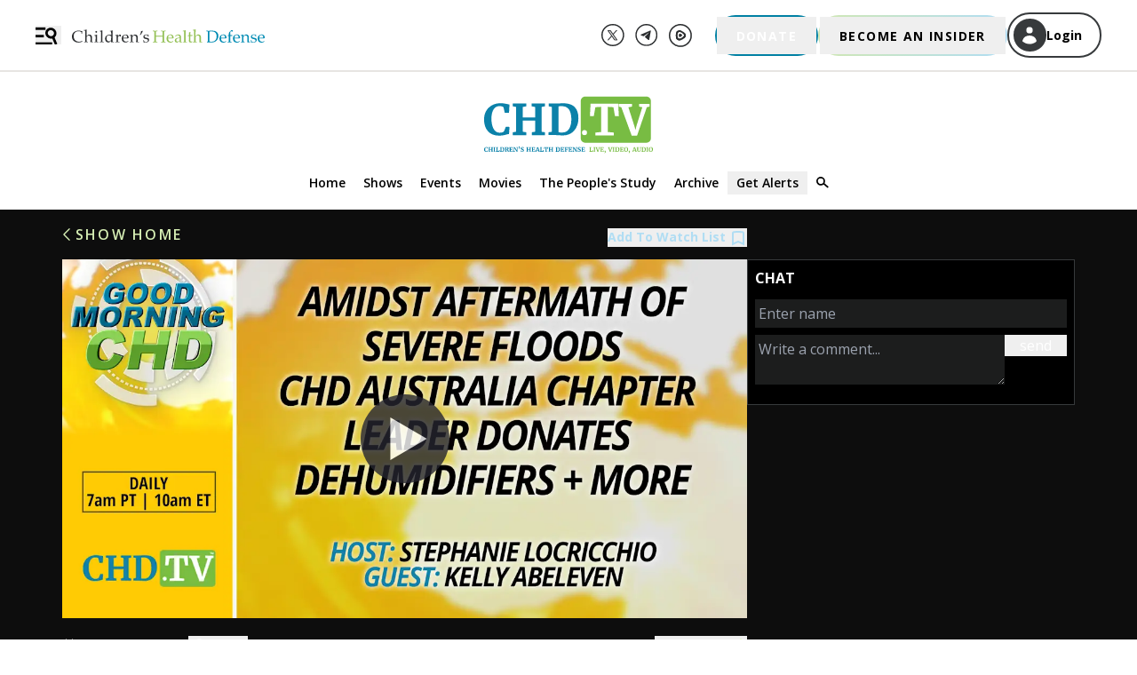

--- FILE ---
content_type: text/html; charset=utf-8
request_url: https://www.google.com/recaptcha/enterprise/anchor?ar=1&k=6LcNpeMqAAAAAGEhgOVzOLk6Q_hKbiGDivhjhz4y&co=aHR0cHM6Ly9saXZlLmNoaWxkcmVuc2hlYWx0aGRlZmVuc2Uub3JnOjQ0Mw..&hl=en&v=PoyoqOPhxBO7pBk68S4YbpHZ&size=invisible&anchor-ms=40000&execute-ms=30000&cb=phtd8mtq8dy3
body_size: 48815
content:
<!DOCTYPE HTML><html dir="ltr" lang="en"><head><meta http-equiv="Content-Type" content="text/html; charset=UTF-8">
<meta http-equiv="X-UA-Compatible" content="IE=edge">
<title>reCAPTCHA</title>
<style type="text/css">
/* cyrillic-ext */
@font-face {
  font-family: 'Roboto';
  font-style: normal;
  font-weight: 400;
  font-stretch: 100%;
  src: url(//fonts.gstatic.com/s/roboto/v48/KFO7CnqEu92Fr1ME7kSn66aGLdTylUAMa3GUBHMdazTgWw.woff2) format('woff2');
  unicode-range: U+0460-052F, U+1C80-1C8A, U+20B4, U+2DE0-2DFF, U+A640-A69F, U+FE2E-FE2F;
}
/* cyrillic */
@font-face {
  font-family: 'Roboto';
  font-style: normal;
  font-weight: 400;
  font-stretch: 100%;
  src: url(//fonts.gstatic.com/s/roboto/v48/KFO7CnqEu92Fr1ME7kSn66aGLdTylUAMa3iUBHMdazTgWw.woff2) format('woff2');
  unicode-range: U+0301, U+0400-045F, U+0490-0491, U+04B0-04B1, U+2116;
}
/* greek-ext */
@font-face {
  font-family: 'Roboto';
  font-style: normal;
  font-weight: 400;
  font-stretch: 100%;
  src: url(//fonts.gstatic.com/s/roboto/v48/KFO7CnqEu92Fr1ME7kSn66aGLdTylUAMa3CUBHMdazTgWw.woff2) format('woff2');
  unicode-range: U+1F00-1FFF;
}
/* greek */
@font-face {
  font-family: 'Roboto';
  font-style: normal;
  font-weight: 400;
  font-stretch: 100%;
  src: url(//fonts.gstatic.com/s/roboto/v48/KFO7CnqEu92Fr1ME7kSn66aGLdTylUAMa3-UBHMdazTgWw.woff2) format('woff2');
  unicode-range: U+0370-0377, U+037A-037F, U+0384-038A, U+038C, U+038E-03A1, U+03A3-03FF;
}
/* math */
@font-face {
  font-family: 'Roboto';
  font-style: normal;
  font-weight: 400;
  font-stretch: 100%;
  src: url(//fonts.gstatic.com/s/roboto/v48/KFO7CnqEu92Fr1ME7kSn66aGLdTylUAMawCUBHMdazTgWw.woff2) format('woff2');
  unicode-range: U+0302-0303, U+0305, U+0307-0308, U+0310, U+0312, U+0315, U+031A, U+0326-0327, U+032C, U+032F-0330, U+0332-0333, U+0338, U+033A, U+0346, U+034D, U+0391-03A1, U+03A3-03A9, U+03B1-03C9, U+03D1, U+03D5-03D6, U+03F0-03F1, U+03F4-03F5, U+2016-2017, U+2034-2038, U+203C, U+2040, U+2043, U+2047, U+2050, U+2057, U+205F, U+2070-2071, U+2074-208E, U+2090-209C, U+20D0-20DC, U+20E1, U+20E5-20EF, U+2100-2112, U+2114-2115, U+2117-2121, U+2123-214F, U+2190, U+2192, U+2194-21AE, U+21B0-21E5, U+21F1-21F2, U+21F4-2211, U+2213-2214, U+2216-22FF, U+2308-230B, U+2310, U+2319, U+231C-2321, U+2336-237A, U+237C, U+2395, U+239B-23B7, U+23D0, U+23DC-23E1, U+2474-2475, U+25AF, U+25B3, U+25B7, U+25BD, U+25C1, U+25CA, U+25CC, U+25FB, U+266D-266F, U+27C0-27FF, U+2900-2AFF, U+2B0E-2B11, U+2B30-2B4C, U+2BFE, U+3030, U+FF5B, U+FF5D, U+1D400-1D7FF, U+1EE00-1EEFF;
}
/* symbols */
@font-face {
  font-family: 'Roboto';
  font-style: normal;
  font-weight: 400;
  font-stretch: 100%;
  src: url(//fonts.gstatic.com/s/roboto/v48/KFO7CnqEu92Fr1ME7kSn66aGLdTylUAMaxKUBHMdazTgWw.woff2) format('woff2');
  unicode-range: U+0001-000C, U+000E-001F, U+007F-009F, U+20DD-20E0, U+20E2-20E4, U+2150-218F, U+2190, U+2192, U+2194-2199, U+21AF, U+21E6-21F0, U+21F3, U+2218-2219, U+2299, U+22C4-22C6, U+2300-243F, U+2440-244A, U+2460-24FF, U+25A0-27BF, U+2800-28FF, U+2921-2922, U+2981, U+29BF, U+29EB, U+2B00-2BFF, U+4DC0-4DFF, U+FFF9-FFFB, U+10140-1018E, U+10190-1019C, U+101A0, U+101D0-101FD, U+102E0-102FB, U+10E60-10E7E, U+1D2C0-1D2D3, U+1D2E0-1D37F, U+1F000-1F0FF, U+1F100-1F1AD, U+1F1E6-1F1FF, U+1F30D-1F30F, U+1F315, U+1F31C, U+1F31E, U+1F320-1F32C, U+1F336, U+1F378, U+1F37D, U+1F382, U+1F393-1F39F, U+1F3A7-1F3A8, U+1F3AC-1F3AF, U+1F3C2, U+1F3C4-1F3C6, U+1F3CA-1F3CE, U+1F3D4-1F3E0, U+1F3ED, U+1F3F1-1F3F3, U+1F3F5-1F3F7, U+1F408, U+1F415, U+1F41F, U+1F426, U+1F43F, U+1F441-1F442, U+1F444, U+1F446-1F449, U+1F44C-1F44E, U+1F453, U+1F46A, U+1F47D, U+1F4A3, U+1F4B0, U+1F4B3, U+1F4B9, U+1F4BB, U+1F4BF, U+1F4C8-1F4CB, U+1F4D6, U+1F4DA, U+1F4DF, U+1F4E3-1F4E6, U+1F4EA-1F4ED, U+1F4F7, U+1F4F9-1F4FB, U+1F4FD-1F4FE, U+1F503, U+1F507-1F50B, U+1F50D, U+1F512-1F513, U+1F53E-1F54A, U+1F54F-1F5FA, U+1F610, U+1F650-1F67F, U+1F687, U+1F68D, U+1F691, U+1F694, U+1F698, U+1F6AD, U+1F6B2, U+1F6B9-1F6BA, U+1F6BC, U+1F6C6-1F6CF, U+1F6D3-1F6D7, U+1F6E0-1F6EA, U+1F6F0-1F6F3, U+1F6F7-1F6FC, U+1F700-1F7FF, U+1F800-1F80B, U+1F810-1F847, U+1F850-1F859, U+1F860-1F887, U+1F890-1F8AD, U+1F8B0-1F8BB, U+1F8C0-1F8C1, U+1F900-1F90B, U+1F93B, U+1F946, U+1F984, U+1F996, U+1F9E9, U+1FA00-1FA6F, U+1FA70-1FA7C, U+1FA80-1FA89, U+1FA8F-1FAC6, U+1FACE-1FADC, U+1FADF-1FAE9, U+1FAF0-1FAF8, U+1FB00-1FBFF;
}
/* vietnamese */
@font-face {
  font-family: 'Roboto';
  font-style: normal;
  font-weight: 400;
  font-stretch: 100%;
  src: url(//fonts.gstatic.com/s/roboto/v48/KFO7CnqEu92Fr1ME7kSn66aGLdTylUAMa3OUBHMdazTgWw.woff2) format('woff2');
  unicode-range: U+0102-0103, U+0110-0111, U+0128-0129, U+0168-0169, U+01A0-01A1, U+01AF-01B0, U+0300-0301, U+0303-0304, U+0308-0309, U+0323, U+0329, U+1EA0-1EF9, U+20AB;
}
/* latin-ext */
@font-face {
  font-family: 'Roboto';
  font-style: normal;
  font-weight: 400;
  font-stretch: 100%;
  src: url(//fonts.gstatic.com/s/roboto/v48/KFO7CnqEu92Fr1ME7kSn66aGLdTylUAMa3KUBHMdazTgWw.woff2) format('woff2');
  unicode-range: U+0100-02BA, U+02BD-02C5, U+02C7-02CC, U+02CE-02D7, U+02DD-02FF, U+0304, U+0308, U+0329, U+1D00-1DBF, U+1E00-1E9F, U+1EF2-1EFF, U+2020, U+20A0-20AB, U+20AD-20C0, U+2113, U+2C60-2C7F, U+A720-A7FF;
}
/* latin */
@font-face {
  font-family: 'Roboto';
  font-style: normal;
  font-weight: 400;
  font-stretch: 100%;
  src: url(//fonts.gstatic.com/s/roboto/v48/KFO7CnqEu92Fr1ME7kSn66aGLdTylUAMa3yUBHMdazQ.woff2) format('woff2');
  unicode-range: U+0000-00FF, U+0131, U+0152-0153, U+02BB-02BC, U+02C6, U+02DA, U+02DC, U+0304, U+0308, U+0329, U+2000-206F, U+20AC, U+2122, U+2191, U+2193, U+2212, U+2215, U+FEFF, U+FFFD;
}
/* cyrillic-ext */
@font-face {
  font-family: 'Roboto';
  font-style: normal;
  font-weight: 500;
  font-stretch: 100%;
  src: url(//fonts.gstatic.com/s/roboto/v48/KFO7CnqEu92Fr1ME7kSn66aGLdTylUAMa3GUBHMdazTgWw.woff2) format('woff2');
  unicode-range: U+0460-052F, U+1C80-1C8A, U+20B4, U+2DE0-2DFF, U+A640-A69F, U+FE2E-FE2F;
}
/* cyrillic */
@font-face {
  font-family: 'Roboto';
  font-style: normal;
  font-weight: 500;
  font-stretch: 100%;
  src: url(//fonts.gstatic.com/s/roboto/v48/KFO7CnqEu92Fr1ME7kSn66aGLdTylUAMa3iUBHMdazTgWw.woff2) format('woff2');
  unicode-range: U+0301, U+0400-045F, U+0490-0491, U+04B0-04B1, U+2116;
}
/* greek-ext */
@font-face {
  font-family: 'Roboto';
  font-style: normal;
  font-weight: 500;
  font-stretch: 100%;
  src: url(//fonts.gstatic.com/s/roboto/v48/KFO7CnqEu92Fr1ME7kSn66aGLdTylUAMa3CUBHMdazTgWw.woff2) format('woff2');
  unicode-range: U+1F00-1FFF;
}
/* greek */
@font-face {
  font-family: 'Roboto';
  font-style: normal;
  font-weight: 500;
  font-stretch: 100%;
  src: url(//fonts.gstatic.com/s/roboto/v48/KFO7CnqEu92Fr1ME7kSn66aGLdTylUAMa3-UBHMdazTgWw.woff2) format('woff2');
  unicode-range: U+0370-0377, U+037A-037F, U+0384-038A, U+038C, U+038E-03A1, U+03A3-03FF;
}
/* math */
@font-face {
  font-family: 'Roboto';
  font-style: normal;
  font-weight: 500;
  font-stretch: 100%;
  src: url(//fonts.gstatic.com/s/roboto/v48/KFO7CnqEu92Fr1ME7kSn66aGLdTylUAMawCUBHMdazTgWw.woff2) format('woff2');
  unicode-range: U+0302-0303, U+0305, U+0307-0308, U+0310, U+0312, U+0315, U+031A, U+0326-0327, U+032C, U+032F-0330, U+0332-0333, U+0338, U+033A, U+0346, U+034D, U+0391-03A1, U+03A3-03A9, U+03B1-03C9, U+03D1, U+03D5-03D6, U+03F0-03F1, U+03F4-03F5, U+2016-2017, U+2034-2038, U+203C, U+2040, U+2043, U+2047, U+2050, U+2057, U+205F, U+2070-2071, U+2074-208E, U+2090-209C, U+20D0-20DC, U+20E1, U+20E5-20EF, U+2100-2112, U+2114-2115, U+2117-2121, U+2123-214F, U+2190, U+2192, U+2194-21AE, U+21B0-21E5, U+21F1-21F2, U+21F4-2211, U+2213-2214, U+2216-22FF, U+2308-230B, U+2310, U+2319, U+231C-2321, U+2336-237A, U+237C, U+2395, U+239B-23B7, U+23D0, U+23DC-23E1, U+2474-2475, U+25AF, U+25B3, U+25B7, U+25BD, U+25C1, U+25CA, U+25CC, U+25FB, U+266D-266F, U+27C0-27FF, U+2900-2AFF, U+2B0E-2B11, U+2B30-2B4C, U+2BFE, U+3030, U+FF5B, U+FF5D, U+1D400-1D7FF, U+1EE00-1EEFF;
}
/* symbols */
@font-face {
  font-family: 'Roboto';
  font-style: normal;
  font-weight: 500;
  font-stretch: 100%;
  src: url(//fonts.gstatic.com/s/roboto/v48/KFO7CnqEu92Fr1ME7kSn66aGLdTylUAMaxKUBHMdazTgWw.woff2) format('woff2');
  unicode-range: U+0001-000C, U+000E-001F, U+007F-009F, U+20DD-20E0, U+20E2-20E4, U+2150-218F, U+2190, U+2192, U+2194-2199, U+21AF, U+21E6-21F0, U+21F3, U+2218-2219, U+2299, U+22C4-22C6, U+2300-243F, U+2440-244A, U+2460-24FF, U+25A0-27BF, U+2800-28FF, U+2921-2922, U+2981, U+29BF, U+29EB, U+2B00-2BFF, U+4DC0-4DFF, U+FFF9-FFFB, U+10140-1018E, U+10190-1019C, U+101A0, U+101D0-101FD, U+102E0-102FB, U+10E60-10E7E, U+1D2C0-1D2D3, U+1D2E0-1D37F, U+1F000-1F0FF, U+1F100-1F1AD, U+1F1E6-1F1FF, U+1F30D-1F30F, U+1F315, U+1F31C, U+1F31E, U+1F320-1F32C, U+1F336, U+1F378, U+1F37D, U+1F382, U+1F393-1F39F, U+1F3A7-1F3A8, U+1F3AC-1F3AF, U+1F3C2, U+1F3C4-1F3C6, U+1F3CA-1F3CE, U+1F3D4-1F3E0, U+1F3ED, U+1F3F1-1F3F3, U+1F3F5-1F3F7, U+1F408, U+1F415, U+1F41F, U+1F426, U+1F43F, U+1F441-1F442, U+1F444, U+1F446-1F449, U+1F44C-1F44E, U+1F453, U+1F46A, U+1F47D, U+1F4A3, U+1F4B0, U+1F4B3, U+1F4B9, U+1F4BB, U+1F4BF, U+1F4C8-1F4CB, U+1F4D6, U+1F4DA, U+1F4DF, U+1F4E3-1F4E6, U+1F4EA-1F4ED, U+1F4F7, U+1F4F9-1F4FB, U+1F4FD-1F4FE, U+1F503, U+1F507-1F50B, U+1F50D, U+1F512-1F513, U+1F53E-1F54A, U+1F54F-1F5FA, U+1F610, U+1F650-1F67F, U+1F687, U+1F68D, U+1F691, U+1F694, U+1F698, U+1F6AD, U+1F6B2, U+1F6B9-1F6BA, U+1F6BC, U+1F6C6-1F6CF, U+1F6D3-1F6D7, U+1F6E0-1F6EA, U+1F6F0-1F6F3, U+1F6F7-1F6FC, U+1F700-1F7FF, U+1F800-1F80B, U+1F810-1F847, U+1F850-1F859, U+1F860-1F887, U+1F890-1F8AD, U+1F8B0-1F8BB, U+1F8C0-1F8C1, U+1F900-1F90B, U+1F93B, U+1F946, U+1F984, U+1F996, U+1F9E9, U+1FA00-1FA6F, U+1FA70-1FA7C, U+1FA80-1FA89, U+1FA8F-1FAC6, U+1FACE-1FADC, U+1FADF-1FAE9, U+1FAF0-1FAF8, U+1FB00-1FBFF;
}
/* vietnamese */
@font-face {
  font-family: 'Roboto';
  font-style: normal;
  font-weight: 500;
  font-stretch: 100%;
  src: url(//fonts.gstatic.com/s/roboto/v48/KFO7CnqEu92Fr1ME7kSn66aGLdTylUAMa3OUBHMdazTgWw.woff2) format('woff2');
  unicode-range: U+0102-0103, U+0110-0111, U+0128-0129, U+0168-0169, U+01A0-01A1, U+01AF-01B0, U+0300-0301, U+0303-0304, U+0308-0309, U+0323, U+0329, U+1EA0-1EF9, U+20AB;
}
/* latin-ext */
@font-face {
  font-family: 'Roboto';
  font-style: normal;
  font-weight: 500;
  font-stretch: 100%;
  src: url(//fonts.gstatic.com/s/roboto/v48/KFO7CnqEu92Fr1ME7kSn66aGLdTylUAMa3KUBHMdazTgWw.woff2) format('woff2');
  unicode-range: U+0100-02BA, U+02BD-02C5, U+02C7-02CC, U+02CE-02D7, U+02DD-02FF, U+0304, U+0308, U+0329, U+1D00-1DBF, U+1E00-1E9F, U+1EF2-1EFF, U+2020, U+20A0-20AB, U+20AD-20C0, U+2113, U+2C60-2C7F, U+A720-A7FF;
}
/* latin */
@font-face {
  font-family: 'Roboto';
  font-style: normal;
  font-weight: 500;
  font-stretch: 100%;
  src: url(//fonts.gstatic.com/s/roboto/v48/KFO7CnqEu92Fr1ME7kSn66aGLdTylUAMa3yUBHMdazQ.woff2) format('woff2');
  unicode-range: U+0000-00FF, U+0131, U+0152-0153, U+02BB-02BC, U+02C6, U+02DA, U+02DC, U+0304, U+0308, U+0329, U+2000-206F, U+20AC, U+2122, U+2191, U+2193, U+2212, U+2215, U+FEFF, U+FFFD;
}
/* cyrillic-ext */
@font-face {
  font-family: 'Roboto';
  font-style: normal;
  font-weight: 900;
  font-stretch: 100%;
  src: url(//fonts.gstatic.com/s/roboto/v48/KFO7CnqEu92Fr1ME7kSn66aGLdTylUAMa3GUBHMdazTgWw.woff2) format('woff2');
  unicode-range: U+0460-052F, U+1C80-1C8A, U+20B4, U+2DE0-2DFF, U+A640-A69F, U+FE2E-FE2F;
}
/* cyrillic */
@font-face {
  font-family: 'Roboto';
  font-style: normal;
  font-weight: 900;
  font-stretch: 100%;
  src: url(//fonts.gstatic.com/s/roboto/v48/KFO7CnqEu92Fr1ME7kSn66aGLdTylUAMa3iUBHMdazTgWw.woff2) format('woff2');
  unicode-range: U+0301, U+0400-045F, U+0490-0491, U+04B0-04B1, U+2116;
}
/* greek-ext */
@font-face {
  font-family: 'Roboto';
  font-style: normal;
  font-weight: 900;
  font-stretch: 100%;
  src: url(//fonts.gstatic.com/s/roboto/v48/KFO7CnqEu92Fr1ME7kSn66aGLdTylUAMa3CUBHMdazTgWw.woff2) format('woff2');
  unicode-range: U+1F00-1FFF;
}
/* greek */
@font-face {
  font-family: 'Roboto';
  font-style: normal;
  font-weight: 900;
  font-stretch: 100%;
  src: url(//fonts.gstatic.com/s/roboto/v48/KFO7CnqEu92Fr1ME7kSn66aGLdTylUAMa3-UBHMdazTgWw.woff2) format('woff2');
  unicode-range: U+0370-0377, U+037A-037F, U+0384-038A, U+038C, U+038E-03A1, U+03A3-03FF;
}
/* math */
@font-face {
  font-family: 'Roboto';
  font-style: normal;
  font-weight: 900;
  font-stretch: 100%;
  src: url(//fonts.gstatic.com/s/roboto/v48/KFO7CnqEu92Fr1ME7kSn66aGLdTylUAMawCUBHMdazTgWw.woff2) format('woff2');
  unicode-range: U+0302-0303, U+0305, U+0307-0308, U+0310, U+0312, U+0315, U+031A, U+0326-0327, U+032C, U+032F-0330, U+0332-0333, U+0338, U+033A, U+0346, U+034D, U+0391-03A1, U+03A3-03A9, U+03B1-03C9, U+03D1, U+03D5-03D6, U+03F0-03F1, U+03F4-03F5, U+2016-2017, U+2034-2038, U+203C, U+2040, U+2043, U+2047, U+2050, U+2057, U+205F, U+2070-2071, U+2074-208E, U+2090-209C, U+20D0-20DC, U+20E1, U+20E5-20EF, U+2100-2112, U+2114-2115, U+2117-2121, U+2123-214F, U+2190, U+2192, U+2194-21AE, U+21B0-21E5, U+21F1-21F2, U+21F4-2211, U+2213-2214, U+2216-22FF, U+2308-230B, U+2310, U+2319, U+231C-2321, U+2336-237A, U+237C, U+2395, U+239B-23B7, U+23D0, U+23DC-23E1, U+2474-2475, U+25AF, U+25B3, U+25B7, U+25BD, U+25C1, U+25CA, U+25CC, U+25FB, U+266D-266F, U+27C0-27FF, U+2900-2AFF, U+2B0E-2B11, U+2B30-2B4C, U+2BFE, U+3030, U+FF5B, U+FF5D, U+1D400-1D7FF, U+1EE00-1EEFF;
}
/* symbols */
@font-face {
  font-family: 'Roboto';
  font-style: normal;
  font-weight: 900;
  font-stretch: 100%;
  src: url(//fonts.gstatic.com/s/roboto/v48/KFO7CnqEu92Fr1ME7kSn66aGLdTylUAMaxKUBHMdazTgWw.woff2) format('woff2');
  unicode-range: U+0001-000C, U+000E-001F, U+007F-009F, U+20DD-20E0, U+20E2-20E4, U+2150-218F, U+2190, U+2192, U+2194-2199, U+21AF, U+21E6-21F0, U+21F3, U+2218-2219, U+2299, U+22C4-22C6, U+2300-243F, U+2440-244A, U+2460-24FF, U+25A0-27BF, U+2800-28FF, U+2921-2922, U+2981, U+29BF, U+29EB, U+2B00-2BFF, U+4DC0-4DFF, U+FFF9-FFFB, U+10140-1018E, U+10190-1019C, U+101A0, U+101D0-101FD, U+102E0-102FB, U+10E60-10E7E, U+1D2C0-1D2D3, U+1D2E0-1D37F, U+1F000-1F0FF, U+1F100-1F1AD, U+1F1E6-1F1FF, U+1F30D-1F30F, U+1F315, U+1F31C, U+1F31E, U+1F320-1F32C, U+1F336, U+1F378, U+1F37D, U+1F382, U+1F393-1F39F, U+1F3A7-1F3A8, U+1F3AC-1F3AF, U+1F3C2, U+1F3C4-1F3C6, U+1F3CA-1F3CE, U+1F3D4-1F3E0, U+1F3ED, U+1F3F1-1F3F3, U+1F3F5-1F3F7, U+1F408, U+1F415, U+1F41F, U+1F426, U+1F43F, U+1F441-1F442, U+1F444, U+1F446-1F449, U+1F44C-1F44E, U+1F453, U+1F46A, U+1F47D, U+1F4A3, U+1F4B0, U+1F4B3, U+1F4B9, U+1F4BB, U+1F4BF, U+1F4C8-1F4CB, U+1F4D6, U+1F4DA, U+1F4DF, U+1F4E3-1F4E6, U+1F4EA-1F4ED, U+1F4F7, U+1F4F9-1F4FB, U+1F4FD-1F4FE, U+1F503, U+1F507-1F50B, U+1F50D, U+1F512-1F513, U+1F53E-1F54A, U+1F54F-1F5FA, U+1F610, U+1F650-1F67F, U+1F687, U+1F68D, U+1F691, U+1F694, U+1F698, U+1F6AD, U+1F6B2, U+1F6B9-1F6BA, U+1F6BC, U+1F6C6-1F6CF, U+1F6D3-1F6D7, U+1F6E0-1F6EA, U+1F6F0-1F6F3, U+1F6F7-1F6FC, U+1F700-1F7FF, U+1F800-1F80B, U+1F810-1F847, U+1F850-1F859, U+1F860-1F887, U+1F890-1F8AD, U+1F8B0-1F8BB, U+1F8C0-1F8C1, U+1F900-1F90B, U+1F93B, U+1F946, U+1F984, U+1F996, U+1F9E9, U+1FA00-1FA6F, U+1FA70-1FA7C, U+1FA80-1FA89, U+1FA8F-1FAC6, U+1FACE-1FADC, U+1FADF-1FAE9, U+1FAF0-1FAF8, U+1FB00-1FBFF;
}
/* vietnamese */
@font-face {
  font-family: 'Roboto';
  font-style: normal;
  font-weight: 900;
  font-stretch: 100%;
  src: url(//fonts.gstatic.com/s/roboto/v48/KFO7CnqEu92Fr1ME7kSn66aGLdTylUAMa3OUBHMdazTgWw.woff2) format('woff2');
  unicode-range: U+0102-0103, U+0110-0111, U+0128-0129, U+0168-0169, U+01A0-01A1, U+01AF-01B0, U+0300-0301, U+0303-0304, U+0308-0309, U+0323, U+0329, U+1EA0-1EF9, U+20AB;
}
/* latin-ext */
@font-face {
  font-family: 'Roboto';
  font-style: normal;
  font-weight: 900;
  font-stretch: 100%;
  src: url(//fonts.gstatic.com/s/roboto/v48/KFO7CnqEu92Fr1ME7kSn66aGLdTylUAMa3KUBHMdazTgWw.woff2) format('woff2');
  unicode-range: U+0100-02BA, U+02BD-02C5, U+02C7-02CC, U+02CE-02D7, U+02DD-02FF, U+0304, U+0308, U+0329, U+1D00-1DBF, U+1E00-1E9F, U+1EF2-1EFF, U+2020, U+20A0-20AB, U+20AD-20C0, U+2113, U+2C60-2C7F, U+A720-A7FF;
}
/* latin */
@font-face {
  font-family: 'Roboto';
  font-style: normal;
  font-weight: 900;
  font-stretch: 100%;
  src: url(//fonts.gstatic.com/s/roboto/v48/KFO7CnqEu92Fr1ME7kSn66aGLdTylUAMa3yUBHMdazQ.woff2) format('woff2');
  unicode-range: U+0000-00FF, U+0131, U+0152-0153, U+02BB-02BC, U+02C6, U+02DA, U+02DC, U+0304, U+0308, U+0329, U+2000-206F, U+20AC, U+2122, U+2191, U+2193, U+2212, U+2215, U+FEFF, U+FFFD;
}

</style>
<link rel="stylesheet" type="text/css" href="https://www.gstatic.com/recaptcha/releases/PoyoqOPhxBO7pBk68S4YbpHZ/styles__ltr.css">
<script nonce="Yd959aUJVMgffWuPrke5kw" type="text/javascript">window['__recaptcha_api'] = 'https://www.google.com/recaptcha/enterprise/';</script>
<script type="text/javascript" src="https://www.gstatic.com/recaptcha/releases/PoyoqOPhxBO7pBk68S4YbpHZ/recaptcha__en.js" nonce="Yd959aUJVMgffWuPrke5kw">
      
    </script></head>
<body><div id="rc-anchor-alert" class="rc-anchor-alert"></div>
<input type="hidden" id="recaptcha-token" value="[base64]">
<script type="text/javascript" nonce="Yd959aUJVMgffWuPrke5kw">
      recaptcha.anchor.Main.init("[\x22ainput\x22,[\x22bgdata\x22,\x22\x22,\[base64]/[base64]/[base64]/[base64]/[base64]/UltsKytdPUU6KEU8MjA0OD9SW2wrK109RT4+NnwxOTI6KChFJjY0NTEyKT09NTUyOTYmJk0rMTxjLmxlbmd0aCYmKGMuY2hhckNvZGVBdChNKzEpJjY0NTEyKT09NTYzMjA/[base64]/[base64]/[base64]/[base64]/[base64]/[base64]/[base64]\x22,\[base64]\\u003d\\u003d\x22,\x22cijCpMKtEgE/w7HCi8KiwqFvSsKUw4clw6A4wr04LRxyY8KUwpxJwozCvXfDu8KaIR7Cuj3DmMK3woBFX2J0PzTCvcOtC8Kxc8KuW8Ohw7ADwrXDpMOEMsOewqV8DMOZF0rDljdhwrLCrcORw6Unw4bCr8KYwoMfdcKmZ8KOHcK3dcOwCRHDpBxJw5tswrrDhAR/wqnCvcKXwprDqBs0eMOmw5cVdlknw6Z1w71YH8K9d8KGw7XDihk5TMK0FW7CtQoLw6N9a2nCtcKgw6c3wqfCnsKtG1czwrhCeThlwq9SGsOqwodnS8OEwpXCpWV4woXDoMOzw50hdzJjJ8OJajV7wpFIHsKUw5nCt8KIw5AawqHDl3NgwrBAwoVZUj4YMMOVGF/DrQ/[base64]/Ch8Oqw6E6b2NoLcKeAz3CjBHCkGEBwp3DhsOTw4jDszjDqTBRFSFXSMKpwp89EMOjw6NBwpJsJ8Kfwp/[base64]/CosKzwrZmwqHDjDx2wqPDqMKjw7RMwpsaJcKJE8OFw7/Dlk5FeTB3wrfDnMKlwpfCkmnDpFnDgxDCqHXCojzDn1k/woITVgXCgcKYw4zChcKgwoVsJCPCjcKUw6vDq1lfHMKmw53CsRtkwqN4J0Iywo4oJnbDikQzw6oCClJjwo3ComAtwrhgOcKvez/Do2PCkcOrw4XDiMKPeMKzwoswwrPCrcKLwrlwEcOswrDCocKXBcK+WSfDjsOGJjvDh0ZSMcKTwpfCkcOCV8KBZsKMwo7CjUnDsQrDpirCtx7Ck8O+GCoAw6h8w7HDrMKbD2/DqkbCkzsgw6vCnsKOPMKSwqcEw7NwwpzChcOcbMOuFkzCn8Kww47DlyHCt3LDucKLw4NwDsOgYU0Re8K0K8KOKsKlLUYcDMKowpAbKGbChMK+U8O6w580wpsMZ01tw59LwpzDr8Kgf8KzwrQIw7/DnsKnwpHDnWYeRsKgwqPDhU/DicO2w7MPwotPwoTCjcObw5XCgyhqw55hwoVdw7jCogLDkURUWHVqB8KXwq0tUcO+w7zDqUnDscOKw49jfMOoc1nCp8KmJgYsQCMGwrt0wqFsNGnDi8OTV3LDnMKBKHIIwrk8IMOmw5/Con3Cr0TCkQbDg8K6wp3Cj8ONdMKQdnPDv05Ew65MasOLw6YSw6MII8O6KzfDn8KzP8Kiw5PDqsKcbXcCV8Kxwo/DuEFZwqXCrHHCocOcMsOgJA/ClTnCpQnCoMOOA1DDjVcWwqBzJXQKG8Omw45MOMKOw4PCk1bCjVbDncKPw4DDgi1Fw6PCvTRPAcOpwoTDth/[base64]/wp3CkMOWUMK+wo7CuQPDoE9ZwoF6w4c3wpZTwrgow4lGfsOlY8Krw4PDjcOfOMKlFTfDrQg2VsOqwqfDncOFw5VEZ8OrM8OlwqrDhsOtf3NrwrPCo0/[base64]/Ci8K8GiIrwpJqwpXCucOuV0fCq2zDjMKQwozCrMK6NT3CklDDo0PDicO3PHbCigALDkrCqxQ8w6jDucO3dxfDozAAw6PCjcKgw4/ChcKnel5IYxMGGcOcwp95OMOnF3dxw6UHw7XCizLCg8Oxw7QBGGlEwo5Yw4FFw7DDqk7Cj8Knw64Qw6dyw43DuWcGI0fDmyDCm2hQETAzX8KAwqFvY8O0wrbCv8KiPsOAwonCs8OyLzNdNDnDq8OYw4srSzPDk2ceDgwIPMOQJB/[base64]/IsKjNXDDusO8e0MjHjpsJ2DCpWRseR1MMsKgw4jDhMOTQMOgRsOOdMKnXjIVXV5/[base64]/DmDPCr8O1aMKNa8KvIsO5fys4D8KHwrHDglYpwp8lC1bDrErDrjHCusKoPgQFw5jDrsOCwqjCkMODwoI6wq4fw5wYw6ZBwoUcwqHDvcObw7NCwrZ+cWHChcK7w6JFwr0cwqZOI8OmSMKdw5zCtcOnw5UUFHbDl8O2w5/Ch3nDuMKIw6fDjsOjwp47X8OgacKxYcObYcKrwrARScOSaStkw5zDojU8w4Niw5/[base64]/DrSbCgsKuZ8KxRMK1YFVWbMKKwpHCucKTwos1dcOFw5kUF2kcfCPDrMK0wrBDwo0FLsKWw4w9B2F0OhjDqzVXwo3CgsK9w4bChCN1w64/[base64]/DvEgRwqvCnMOGwocxK8KCw4pSIMOfwpACNMKmw6fCgMKETcOQAMKFw6LCml/DgcKZw7MoZMOxBcKwZMOaw4HCo8OUDMOvbQbDkzEiw7t6w4HDp8O/M8OpEMO4HcOXEHAmbQPCqzvCpMKVGG8ew6guw7nDvU5+EAfCvh1Vd8OEMMOZw5DDpMOSwrHCmwrCgVbDm19rwpjCpyrCrcOpwpzDnAXDvsK4wplWwqRHw6Mfw4ozNyHClxrDhn0xw7XDnTtQI8OjwrUiwro7FMKJw4TCr8OVZMKdwrjDvFfCvibCnAzDvsKxdjN/wpsqXCIDwrvCoEkeASDChsKEF8OWCk7DvMO6Q8OYesKDZ0bDlxDCpMObR1s7YcOQTcKQwrbDqXjDi2oAwoTDt8OZZ8O3w7PCqnHDrMOnw7TDg8K1JsOXwovDsQVGw7NKD8K3w5XDm1dVfjfDrEFOw5nCrMKNUMOGw7bDlcKwBsKaw7sscMO/M8OnJ8KLJDEOwrFfwo1GwqRfwpnDhER8wrhVQ2TDmVQDwpnCh8OCBzRCPGN2BA/ClcOhw67Djyhow4EGPSxUDXh0wpMiVnEqI2FSBFvCjhwew7zDtXLCtMOpw7bCo3hGM0s8wq7Dq3vCo8KpwrZDw7sfw7XDusKiwqYLDCnCssK/wr0FwptYwqTCsMKew6HDhHJpVD53w6pAG285USPDo8Otwox2TlpTfkcnwr3CuWbDkkrChB7Cpx3DrcKbBB5Rw4zDgi0ew6PCmcOsFTfDj8OBXcOrw5JyRMKxw6wVOAfDqEDDuFTDsWxvwp1/w4Ulf8Orw4k8wpAbAktbwq/CigvDn30Tw716KhHClMOMdwo7w64fScO7EcOowpvDpsOOcVNFw4YHwr8QVMKawpMQe8K0wp5TQsK3wr9/ecOGwrotKMKWKcO8FMKFKMOTb8KyCSzCtMOvw4BFwqTDvDPCoUvCo8KPwq48UFEKDVfCmsOKwofDswXCicKlPMKVHi0xWsKvwrVlNcOawr0GfsO1wrsFe8KGOsKww64jIMKbLcOywqfCoVpsw5gKd0zDu2nCicK/w6zCkXQEXxTDr8OIw50rwpDDjsKKw5TDjyHDrzc7Cho7XsOdwoxNSsO5w6fCicKAWcKBEsKHwo0jw4XDoUPCtsKlWGs8GibCo8KrL8OkwqnDucKASBXCsTPDk29Aw4jDkcOWw7IHwqfCk1TDuV7DuwgDZycZAcKyfsOEcMOFw5AywoNaICbDmEkQwrBoJ0LCu8K/wr9HacKKw5cZfBkSwp9bw5AqZMOEWDvDoEQZacOILDQyZsKIwrowwobDgsKYe3bDng7DvTDCpcOBHwDCnsOWw4vDmHvCnMOHwoXDrDN4wprCmsO0ESN+wqAYwrwEHzPCo1xJHcOZwqduwr/DjgxNwq9nZsODYMKIwrzCg8Kxwr/Co386wrNBwqPDkMO3wp/Dqk3DncOoNcKKwo/CvSBiH0t4PibCjMKnwq01w4dXwpEwb8KzCMKkw5XCuyHCpV4tw49/Em3DicKJwq9lemkqEMKDw5EIJ8OeTlU/[base64]/CrMKLw7rDn8KCwqXDnMOcw7XCt3tBQMKfwp8XawISwr/Dhi7DqcKEworDnsOBFcOowozDo8OgwprCiwU5wpgPTcKMwpl4wo0ew4PDnMO/SXvCj0/DgBpawopUCMOXwpHCu8KlesOkw53DjcKBw7FNC3HDjsKgwo3CrMO4SWDDi2NZwqPDpg8Cw5vCi3/CpQR8flwhVcOuIWFIcWDDhGrCkcOWwq/Cu8OYJGnCs2rCox8eSivDiMO8wqlHw5xlwq0qwp58YUXCr3jDkcKDQcKMIsKbUxIfwqfCoWxSw6vCkFHCs8OrQ8OIZBrCqMOxwo7DlsKAw7Zew4vClsOcwqzDq3ltwocrEnzDpsOKw7nDqsKYZiw/OiAFwqgmY8KWwoZCPcO2wonDrsO/wrfDt8Ktw4d5w7vDucO6w79CwrtDw5DDlw8Vd8KEYlZswpvDo8OLw650w4Rcw5/Dmj0AYcKGFsOcABghCC5rJGtiUgjCoRLDnArCpMOXwrouwoPCi8OwX2lBbCRfwo5FLMO4wqbDucO5wropQMKLw6wMVcOwwoEcWsO6JGbCqsKQcyLCnsOxNV0KNcOLwqpmLFpyAXzDjMOxG0VXKiDChhI9w43Ci1YIwrXCikHDiiJRwp/[base64]/[base64]/Dp2puR1FhUDrCt8Kxw45HwofDs8KOw7dnwp/CtkFzw5gRbMKSRcOrd8Ksw47Cl8KKIAXCkgM1wowsw6A4wqcCw5t/JMOBw4vCrgQsNMOLPT/DkcKgeyDDr0VBIVXCqizDm07Du8KwwoxawoZ9HC/[base64]/w6XDj8ORwoXCrjDChcOFw6IVw7HDqFfDgRZhFBBmNAHCm8OHwqwgG8K7wqh6wqwhwq4uXcKYw63ClMOPRBIufsOVwq50wo/DkQRJbcOjTE3DgsKlGMKrIsOrw5x0wpNHB8OcYMKxH8OSwpzDqsKBw6vDncOZPyvDkcOdwrk/wpnDhFMGw6ZqwpvDoUIYw4jDozlyw4bDqMOOPCQJRcKKw45eaGDDqXrCgcKPwrMnwr/[base64]/[base64]/O2oPwrXCiGtYFsOwwqHCpMKdJSXDscOxWEkrwpEaB8O/[base64]/CuS04eMKdwqHDo3vCixpUFMOdf07CqSzCn8OKa8OPwqbDgHE4JMO1MsOjw7lTwpLDgE/[base64]/[base64]/DqMOuYcOKw6fCskN8wpANZcK4ZzpaScOMw64mwpfDo2lyQsKrPkx2w4LDs8Kgw5nDvsKkwp/DvsKYw4syHsKSwqBzw7jCisK4HgUhw7HDnsOZwofCqsKgfcKlw4A+CmxBw6gUwq5QD2BYw4gqJ8Knw7oJFj/CtAVgYWfCmMODw6rCnMOpwoZjMFrCsCnCmjnDssOxBAPCvA7CnsKKw4h8woPDssKXdMKzwrhhQwh+wo/DtMKJYwNCIsOYdMOCJFXCkcOnwp9gGcKiGzJRw4XCo8Owb8O4w5/CnB3CkEUzZj0keGDDl8KCwofDr2AefcODFMORw67Dp8OKLsO2w5YwIcOKw6gkwqJSwqrCqsKIV8KawrXDr8KgWMO8w5DDicKrw4bDulbDvSplw7UVGsKBwoPDg8KFOcOjw57DrcOGegc+wr7Cr8OjTcO2I8KvwroQFMO8HsKhwoplUcKhBzZ5woDDl8OcICp/ScKHw5XDu0dMemvCn8OSGcOKYGINXTbDiMKPHyFiXlsXIMOiWRnDoMOkScKDFMO9wr3CmsOiKiTDvV5/wqzDvcO9wq/DkMOqQQ/CqlbDmcOyw4EXKlnCmcO2w7/CgsKdIsKpw5o8JEPCoXoTDBTDmsOyGiPDv37DsFhfw79dfCbCkHoww57DqCsXwqrCuMOVw4XClhjDtMKJw4hIwrTDr8O1w4Afw7pQwrbDtBDChcKDEU8Uc8KOFlACMMOSw4LCosKFwoLDm8Ktw63Cj8O8WWTDgsKYwqzDo8O/[base64]/[base64]/ChsKJd8KxDATDkE3Cj8O4w4HDk0JdYcKGR0rDkTzCm8O7wotgZhXDrsKSaRVbMgrDs8KdwrFHwp3ClcK+w4TCqcOZwpvCiBXChllqCVZbw5DCmsKiODfDusK3woNvwprCmcOewqDDl8Kxw63Cn8Ojw7bCrcKfIMKPT8Klw4/DnEl2w57CsBMcQMOPID8wMMOAw6FRw4lTw6fDnMKUAGZ2wqIJUcOXwrd5w4fCr2/CmmPCpWI1wr7ChlApw4xTNk/CtFLDo8KhJMOFRil1eMKWOcOQMlHDikzCjMKhQz7Cr8Ouwp3CpR8pX8OFa8OjwrE2d8ONw6jCpRM/w6DCocOOJyXDjhLCocKtwpHDkQTDq2MJf8KvHHDDoEXCssOZw7sFfMKHbQAnRsKkw7bClizDv8KHK8Oaw6fDu8KkwoQhbyLCoF3DjwUew64Hwp3DjcKlwr/CgMKIwozDvyZbasKPU3wCVULDgVoowojDu1bDsH3Ci8Olwo9vw4cbEsK5e8OcccK4w5xPeT3DuMKAw7BTTsOeWB3Ct8K2wr/Dn8OmTQjCozsEdcKIw6TCmQPCkHPCgmXCq8KCN8O7w7R2IMO+Ww0YbMO5w57Dn8K9wrVFfUTDnMORw5PCvEHDjh/[base64]/DuhPCtMKpWQbClsKYwpPCl8OpPMOGbMKnYcKDCwfCrMK+DhZowqt/K8OZwrQJwoTDqsK7AhVVw78ZTsK/[base64]/DjVDCpcOAA0XDq1zCu8OHC8OXY8KQw53DtcKdwpYSw7zCqcOKQXrCuSTChVHCk1dvw7vDsWYwY38iPMOJfcKXw5vDp8KFG8OZwqgZKMOHwqDDncKKwpXDj8K/wp3CjQbCghbCrhNhP2HDmDvCglPCk8O7LsK1I00nDnrCmsOKFnzDqMOuw4/DicO7A2ADwrfDkRbDjMKiw6tUw5wfIMKqF8K2RsKPOTjDvEPCisO0J1lcw6h1w7t3wprDv3dnYE86LMOVw7ZlTi7Ch8OaeMK9AsKNw7Jqw6vDrg/CnlzCrQvDv8KKP8KoQ2tDNghfP8K5J8OjE8OfJXBbw63DsX/Dq8O4f8KSwpnCl8OGwphFG8KJwq3Cs3vCqsKiwofCj1Mow4l4w4jDucKcw7fClXnCihQCwrHCi8Ksw7cuwr3DkRw+wr/CpXJoHsOBN8Onw69Aw4dpw53CrsOuQzdQw5EMw6jCmUHCg17DhWzCgGQQw55UVMKwZz3DqjYUXHwqHsOXwoTClCk2w6PCpMOiwo/DuQRGZmgkw6XCtmbDulU7HB9ARcOGwoUbbMOhw5LDmwUTKcOAwqnCq8KHbMOQWcOKwoVBcMOrDQ4HU8Oiw73DmsKywqxkw4MOQG3CozXDnMKSw7TDg8O0LCdXVEgnQmDDrUjCoDHDv058wqXCjUHClgbCg8Ocw78GwoMmH0VFGMO6w7DDkD0iwqbCjhdowp/[base64]/CsyLCvMKFw5TChcONTsKjw7o+Cx9wwq/[base64]/CvcKow6okwoQOEsOhwpJrw4DDmmvCtcKlV8KRw4fCnsOpIMKowr/DocOheMKONcKAw6zDkcKcw4Agw5hJwp7DpGlnwrfCj1rCs8KpwpJ6wpLCjcOuTSzCpMOvMlDCmnXCrcOVDQfCo8OFw63DnGIAwqhNw7dgIsKIJQh3OydHw7wmwr/CqzZ+UMKSGcKTJMKow73ChMKLWSPCrMOfKsKjGcK6w6JMw6Fgw6/[base64]/DsMKLDg3DkyzCgMO/w71iHTvDgnxMw6Ahw68pE2TCvMKyw5BXLWnCh8K+Ty/[base64]/DrmTCpMO3dU7Dj8Oewr/DlMOvwq7DlMKvOBPCmHfDicOEw43CgsOWRMKaw6fDtEIkIR0aU8OJcVQjSsOdMcOMIGFdwp3Cq8OyTMKOAUQ8wr7Du0MSwogbBcKpwozCk30pw6g3DsKhwqfChsOCw5bCv8OPDMKfVT1EEC/Ds8O1w6ExwqxtS20Jw4/DgkXDtsKJw7nCr8OswpfCp8OJwqYPRcKifQLCtRbDkcOYwog+FMKvJVXCkynDnsOZw6PDmsKbbSrCh8KXJg/Ci1gycMO/woDDosKXw5YmKWtUQgnChsOZw6MkcsOzBE/DisK5bU/Cr8OWwqJWSMKcQMK0X8KMfcKXwoRBwoPDvi4LwqJdw5fChRZIwozCtmABworDhnhmJsOuwrBcw5nDtVDCkGMbwqDDjcODw57Ch8OGw5QHGH9WWELCijxJSMO/QVnDgcONQzorfMOnwrpCCR0yKsO0w4DDvkXDmcO3QMKAK8O9BMOhw4d8eXo/TTlocgwyw7rDqwEAUX9sw7wzw54xw57CiBhBEGd9MXbDhMOcw5pyDggWaMKRwpzDjm3CqsKiJGvCuGBiHGRIwrrDsFc9wpdiOlHCusOGw4DCjhDCr1rDr3Rfw7/[base64]/BlrClQfDmMKVworDnMK8wrrCssOtSsKqwqvDtkXDmA/Dh3UlwqnDr8KlZ8K7D8OMK0IHwrsKwqkkKyzDuRd6w6jCkzHDnW5UwoTChz7Dtl5Gw47DuHkcw5hOw7XDvjLCvj09w7jCo35hOn59WXLDiyYpPsK7V0fCicOERMOewr4iFsO3wqzCpMOFw6bCtB/CjjIOZjxQBXYgw6rDgyJEWi7CsXd8wozClMOyw6JMH8K6wrXDq0YpM8OoJDbCnlnCuFwVwrvChcK9dzp+w57DlRXClMOQG8K/w5cWwp07w68bT8OTNsKOw7fDsMK8Oi99w5bDrcKFw5Y6d8Kgw4/[base64]/Dgwsew63CqCrDt8KJNMKdDVXDi8KUw7PCvznDqx4/w7bCr1pSVUVPw7xPScO9C8Onw6PCnHrCi0/CtsKQc8K3FQdIeCMQw4fDgcKEw7HDp2VqRi7DjTh7KcO5dkIoRQDClFnDq3pRwqA2wpExYMKXwpNDw7AowrJNd8OBdk89Hw/[base64]/TsO8wonCtcKEwprChH3CkcOmNcKYDcKLwobDvF9fY2R1QcOMWsKfAcKjwoHCs8OOw7A5w6B0w7TCoQkawqbDlETDiH3CkUDCvGIAw5nDmsKSE8KxwqtKQTsLwprCoMO6AE/Cv25JwpAEwq0iOsKlUBEMScKQaXnDqiVTwoghwrXDvMO5U8KTFcO6woVTwqjCtcKncMO1cMKICcO6aH48w4HCksKCOi3Ch23DmsKdR34LWR46OR/Dn8OAOcOAwoR1E8K8wp53GHvCjDjClnTCnVDCiMOoAinCrcOsJ8Ktw5k5bcKoKDXCpsKqank/[base64]/CvmbDkxwhwoQdHVvCkXzDj3BGfsOAw7rCmHPDuMOmT2hqw6R4W09sw7zDrcOMw4sPwrhew5dvwqPDmxU2anrCn1ctQcKYAMKhwp3DsTvCgRrCmSM8dsKIw75vDBjDicKGwrrCuTjCj8ODw4nDkhhKAyXDgwPDnMKnwp1Nw4/[base64]/DpUQvCCHCh0MmE8KDw7kdwpTCgAhXwp/DvW/DucOiwozDrcOrw6LCuMOxwqxlR8KDC3vCr8OqNcK8esKOwp49w5XDplwLwoTDq0VWw6/Dilt8XxLDvFXCsMOfwrLDgcKow6sbEHINw7/DucOgb8KVw4QeworDqsOjw6XDqsKbNsOgwrzCpU04wpMgZAx7w4YqWMOscxN/w5k/woHCnmslw7rCrcKGNyciRS/[base64]/[base64]/Dq3DDuMKhwpkSPsKiaCVUwqPDmMO9MsKffwQ3fMOFwo9dc8K8J8Kpw5dQdA8SO8KmQcKTwqAgNMOnf8K0w4BSw5/Cgx/DtsOJwo/ChDrDnMKyP1PCrsKsTMKpG8Omw5zDmgVqdMOpwpvDmMOdOMOswr04w5LCmQo7w40SdMKhwrDDj8KvWsONXjnCunksKiUzfDfCtSfCicKse18ewrrDp0x9wr7Ds8Kiwq/CvcOVIGbCqG7Diy7DvyhofsOANzomwrbDlsOoKcODF00NUMKvw5MEw4bDicOpJsKgbXLCn07CusKuHMKrG8K/w6JNw47Cvjl9dMOXw7ZKwo9gw5EGwoJdw7QRw6PDnsKqQX7Dkm9ibQ/Cl0jCuj4zWSlfwoBww7HDksKHw68JdsKca3lUL8KVS8OvVsO9wrdEw48KX8O/Cx5kw5/CqcKawqzDnikJQm/ClkV/P8K0dS3Cu1/DsVnCgMKPJsO1w4nCr8O9ZcONTR3ChsOowrJWw642QsKmwoPDjBbDqsKXRB4OwqwXwp3DjAXDkjvCkQktwoUTJxfCq8ODwrrDisKeEsKuwobCpnnDs3goPg/CqA93W2pQw4LCr8O8EsOnw7Bdw5HDn3LCiMOzQXTCucOYw5PCr0YRwosewoPCtnPCksKSwocvwpkBNC3Djy/[base64]/[base64]/DrcOvJsOUe8KRbQF+w68Lwo/Dn8OSwpdEPsOJwowYWcOTw4pew6sLJytiw7XDk8OJwrvCmMO9XMObwopOwrrDtMOdw6o8wqwlw7HDsnUSaUXDjcKaRMKuw5pDTMKMDcKeSAjDqcOlHk4mwqLCssKjeMKNHmnDo0zCqsKvZcK2HcOXfsOGwpMgw5/DpGNWw4YTeMO7w6DDhcOeMiIyw4vDlcOpIsKBdWE3woZ0b8OAwo90C8KtLsO1wrERw7jCj3U0C8KOF8KjH0TDjMOte8OXw5nCrABOK3FAJ0UlHxEYwrvDkmNRacOUwo/Dv8OQw5fDi8KNIcOKwrnDg8OUwoHDmzxoWMO5STrClsOKw4Y/wr/[base64]/w5PDpcOva2TDpWImdjbChV9bXsOzT8KjwpM3W3E1w4Ybw4XDnjrDs8Kqw7NxVFzCn8KxfHvDmxh8w5trCQ9pETxcwpLDnsOXw5vCiMKUw67DhVHDgFcUG8O5wps1QMKTPm3ClElVwoXCnMK/woTDsMOOw5/[base64]/CgsKXM8OyVsOzwrbDo8KWUCJ3TFHDiGQ8LcK9b8KUMz0sTjpIw6h9wqTCi8KPYDksGcKYwqvDhsOmdsOfwoXChsKrOFzDhGlaw5MWI3Rqw4pawqHDvMKbI8KTfh4JTcK3wpBLZXxbdUjDlcKCw61Pw47DkijDgxA/XX4jwrVOwpfCscO4wqErw5bCujrCtsOndMK7w7XDjcOXaBTDoTvDpcOkwq8gXQMAw5kFwo1ww7nCt13DtyMHBcOCMwZhwrbCuR3CtcOFEsKfJsOZHcKUw5XCgsKMw5hMFhFbw5HDtcOIw4vDgMK4w7YAfcKMW8Oxwq5lwo/[base64]/[base64]/[base64]/[base64]/GX0DWcO1wpXDrsKjwoLCvHPCqcOqw4l2FB3CjsKVRMK7wq7CtB4RwoDClcOSwrMzHsOLwoUWQsKnOHrChcOqAhXCnxTClDTDsnjDhMOdw5IvwrPDsmFPETptw7vDjFHDkwN7P2YdAsOQDMKyRFzDuMOrP0IEexDDsk/Dr8Ozw6cjw43DuMKTwo4vw74cw7XClwHDkMKCbFTChkfCjWgQw6nDkcKfw7g9fsKjw4/CjEQyw6DCo8Ktwp8RwoPCh2VyF8OOSTnCicKEO8OSwqEzw4U1FXbDoMKcO2zChklzwoQ0ZcO4wr/CrAvCt8KPw4Z8w7HDnzQvwrkFw7/DvjfDrmDDocKzw4vCpjvCu8KlwqjDssOLwr4/[base64]/wprChMKeI3MfeSBAw6BVwolYwp/DnnHDsMONwoc0f8KtwrPCuhLCtxXDs8KaHBnDthFjKDHDnMK5Zig+bx7Dv8OeUElkVcO7w7NKGsO0w6fCjxXDk2pww6NPJkdlw60gWX3DpHvCuy/DgsOmw6TChyU0K0XCpFs2w4jDgcKtY2AILE3DpA4sUMKsw4XCgXvDtzLDlMOhwqHDmhzCrl/ClsOKwo/Do8K4ZcOmwrkuC0AoZkXCknbCq254w63DqsOLWwwdTMOYwpPCsHrCvChnwqzDjkVGWsKHKUbChR3CsMKdJMObJAfDiMOvbsK4BsKkw5zDoi8OGh/[base64]/Dg8OcYMOXw5XDsMODNcOKw6p8wqNKMT0BBcKMRcKtw4Mowodlwrg9VndIe3rDuhjCpsKtwqwIwrQvwqLDvCICLn/Dln4rG8OWEWBrQcKgDcKKwrrCucOow7rDhA8hSMOVwpfDsMOgaU3CjSQNwozDm8O5GcKuA3I9w5DDnhgmfRA2wqs0wrVbbcO9VsOURSPDjsKhI1zDpcOSXXvDk8OQSQZ7SWo8RsKkw4c/TkktwowlMFnCq3MvNwR/U3oJeDjDrsOAw73CqcO0I8OvFzbDpB7DlsK/f8KSw4XDvwNbBTocw6nDlsOpRW3DkcKVwodbUMOYw6IuwobCtRHCvcOjf1xOOy54esKWW19Ww5LCgwTDm2nDn3PCosKiwpjDjUxvDhI9w7/DpHddwrxiw6kqEMKnWyrDk8OEccOlwpJWScOVw6DCgcOscGXCj8KvwoZRw7LCg8OBdB4MKcKuwpbCoMKfwqoheBNdSTxDw7HDq8KNw6LDpMOAccOgdcKZwpLDn8KkDkxCwrN4w5hYUFEKw6TCrT7CgDtCasOjw6JnIEgIw6nCvsKTPknDsHckWSZKYMKEYMKowo/CmMOzw6Y4LcORwrbDrsOowrMvKWVyGsOqw7oyasK0FkzComfDhwIca8OUw5PDmAoYbW8NwqfDnGQrwrPDimwsaH4hGsOVQRl6w6rCqEHCvcKhfMKtw6zCnn5pwr1vYGw+UD/[base64]/MMK2IzwMCCTCqcOEwr3DpsKawr92wrQhwqlTRWjCl1DCocKBWRxgwoZxAsKbaMOaw7ExcsKtw5cMw6tdXF4cw7Z+w6I8f8KFckHCl27ClCdvwr/DusKhw4LCqsKfw6PDqhjCnTXDkcKicMKzw4jDhcKUEcK8wrHCnxRzw7YyLcORwoxSwpNPw5fCscKxNsO3w6Bmw4xYTSvDssOpw4TCjh0DwrLDnsK1D8OPwqQWwq/[base64]/wovDsyUXwrvCisKyw693Ck9jwobDq8OhcQI4H2HDksO2w43Diw4kbsKqwqnDu8OLwrrChcKXN0LDl2fDtcO7OMKvw79KXWAISwXDhGpxwrvDlV9zUMKxw4/[base64]/CgQcgDcKJARcxwrgmZMKfw4/Dn0DCkETDgyDChcO/wpDDjcKFQMOUf1sEw5VNfhNUTcO4QwvCocKeVMK+w48ARALDkyU+fFDDhsKKw6cgVcKwahJLw7MIwrYQwrROw7DDiVbCqMKtIhVgacOEcsOTecKZRXFXwqTCg0s/w4oiZCHCl8O7wpUdXW1bw5oow4fCqsKZPMKGIH40cVfCgMKbV8OZMsOYVlUiGVLDicK7VcOJw7DCiijDslthfXjDnmcIRVw9w5LDjx/DsQLDo3fCr8OOwrLDjMOLNsO/JcO8wqZMa3VBYMK6w4/[base64]/ChMKTwovCnVvDkcOBw7hDaCgMwr1Ywq/[base64]/CrcORw5smw5/DjcKKw4XChlnCk8OXw4c4ERLDs8ONYT5DCcKJw4Uaw6p1Igtfw5YcwoJXUxbDilAXLMKPPcONf8K/w5whwoUEwrnDuEZPE2HCqkhMw7ZdVXtLMMKdwrXDqi1KOVHDuHLClsOkEcOQwqLDsMKrRB4BNy0JdxXDhTbCuB/Duztbw7N8w4ZuwpNeTUIdO8KzYjR2w6lZSQ7DlsKyD2/[base64]/DmCd+OC1vw6d5wpvDoMO9wpHDtsKSw6HDicKCVMO3wrDDnGwCbMOJSMOiwrJ2wpPCu8O4b0fDq8KzEwXCqMK4e8OuFgNcw6LCjSXDm1bDmsKyw6bDlcKjLn98IMKyw5FlX2kkwqXDsjEZfMOMw6HCtcKsHWnDuDNgXCvCnB/[base64]/[base64]/DhUJjw6B0XcOhV8OhXnR8WMOOwobCjE1teMOKCMObcsOuw6w4w6Zew7nCgXgfwoJlwpfDj3/Co8OPK3nCqAIbw6fCn8ObwoFgw7V4w69FKcK7w5Fnw4XDj23Dt084fTFVwq7CkcKGQcO6bsO3a8OVw6TCg3TCqHzCrsKxZHkkB1PCvGEpMsKhLx9PIcKpEsK1TGFWEE8uSsK8w5AKw6paw4PDncKTEMOHw4Aew6bCp2l+w6Nme8Okwrs3S302w6MubMO/w6R/G8KQwrHDucOgwqAywot2w5hKYVwLFcOuwqUlQ8Oawp/Do8KCw4BfI8KCJhUIwq8yTMKiw7zDqy82wonDoEklwro1wq7DnMOrwrjCpMKMw77DnVZywo7CoT8oMh3Cm8Ksw4ElHF8qEmPCjSfCnEJnw4xUwojDk1sNwrrCsC/DnkbCjcKyTi3Dl0DCnjQRdDXCrMKObGpmw6bDoHLDoRPDt3FNw5fCksO4wofDhi5Xw5MyUMOuecKww7rCmsOqDMKDEsOjw5DDssK7AcK5OcOWJMKxwpzDgsKlw6s0wqHDgXAVw4RowpAKw4QWw43DhhbDmQ7DrsOzwr/ChX03w7HDvsK6FXR6wpfDk2HClA/Dv3nDqCpswrwQw7klw5UsHAhDN0VQGcOeBcObwocmw6XCg1NtDhUlw5jCksOYC8ODfmkswqDDr8K/w4bDmcK3wqsqw7rDj8OHO8K6w4DCisOPbDcIw6/CplXCuBjCjU/CtRPCl2nCpVQZG0EkwpZhwrLDrVB4woXDt8OrwoDDjcO2w6Qtwqh6R8OFwrIMdFYJwqkhMsKywoM/w7A0VSMAw6opJlfCmMOuZANQwrDDlhTDkMKkw57CqMOgwrjDqcKKP8KhBsKPwr8DdRFdP3/[base64]/w6dew7HDnMOga8Kpw5fCrTHChcKoKMKcw7IdfsKTwp11wptRJsOeWMKEEmrCnFHCiVDDjMOJO8OLwr5yJ8Ktw6lAEMODF8O5Hi/[base64]/DlMOowrk9woTCnSQow7IkNsO2QsOEwpZOwrfDvMK/wobCjk5vKQHDhExpdMOiw4rDpSEBL8OhG8KQwpnCgnl6PQvDlMKRWyPCpxAvKsOIw5vDmMODMFfDsj7Dg8KAPMKuBWjDocKYKMOfwrLCoQMTwqnDvsKZaMKkPMOSwrzCoXFzYBfDnR/Ch0J0w6khw73CucKNOsOXOMOBwoFaeTJTw7XDt8Kvw57ChsK4wrcsGEdjDMOBc8OfwpxucxFbwotlw7HDusOuw5I8wrzDpw1GwrjDvFgzw6/[base64]/CusKUw7NnaQ9kw6DCpDvCtMOlZUNCWkbCgAjCkFwFOg9Gw5PDmjZtYsKjH8KqIxrCj8Oiw5XDohnDsMOXKk7CgMKMwpp/[base64]/DulDDuA/DvRzDn8KyD0vDuSrCjg7Ds0B6wrNxwodvwr/DiR0owovCoCtNw4/[base64]/Cr0IuKcKWwogYSWHClFVUw43Dm2DDvsKdWcOUAsKuQsKdwrUCwr/DocOdfMOQwpXCtMOoVWIswq4lwqbDnsOySsO5wqNawprDmcKXwpYhW3/CgcKrYMOuNsOtbW9zw5NveVkiwqnDlcKLwp1hSsKALcOVNsKFw6TDuXjCsRhhw5DDmsORw4jDrAfCoTQww48AG1bCsRMpQMOpwpIPw5XDicKePQ4UPcOUV8KywpTDmcK1w4bCgMOqDRrDoMKSTMKvw7HCrU/CvsKrXEJuw55PwrTDjcKPwrwKM8K/NE/DrMK7wpfCsUfDo8KRRMKUwowCLxMXUgYpE2Fqw6PDncOvbFBAwqLDkzQvw4dmZsKAwpvCs8KYw5XDr0A6ZHkHWm4MS25twr3DmiA3WsKNw7VPwqnCuS1xCsOcAcKjAMKdwqfCk8KEfHlkeD/DtV97DsOZDVjClwAEw6vDmsO1G8Olw47DkVjDp8Oqwotkw7E8FMOSwqfDmMKew5cPw6DDtcOFw77DmzPCpmXClzTCjcOKw57DrTPDlMO/w57Dj8OJeWobwrdhw4B4MsOHQxfClsKCfiPCtcOhNWbCsSDDisKJMMO6bFIjwr7ClGpsw4UdwqBDwrjCmA4\\u003d\x22],null,[\x22conf\x22,null,\x226LcNpeMqAAAAAGEhgOVzOLk6Q_hKbiGDivhjhz4y\x22,0,null,null,null,1,[21,125,63,73,95,87,41,43,42,83,102,105,109,121],[1017145,768],0,null,null,null,null,0,null,0,null,700,1,null,0,\[base64]/76lBhn6iwkZoQoZnOKMAhnM8xEZ\x22,0,0,null,null,1,null,0,0,null,null,null,0],\x22https://live.childrenshealthdefense.org:443\x22,null,[3,1,1],null,null,null,1,3600,[\x22https://www.google.com/intl/en/policies/privacy/\x22,\x22https://www.google.com/intl/en/policies/terms/\x22],\x22Ge1milQ5DXbOGeUO0YhfVyBV+jyz9/kYwHTZv14cgtc\\u003d\x22,1,0,null,1,1769144436554,0,0,[25,132,73],null,[206,170],\x22RC-gy8-WmEATPwkiw\x22,null,null,null,null,null,\x220dAFcWeA6ojqcMDmDhacVvQZSN1zYQ7WkCd7js2qDvKJ4pXQuD-k1gc5cUrvi8tuyWsdvP1JQ1Zwwx2xjruSffYPfv9NLV5bhI7A\x22,1769227236352]");
    </script></body></html>

--- FILE ---
content_type: text/plain; charset=utf-8
request_url: https://firestore.googleapis.com/google.firestore.v1.Firestore/Listen/channel?VER=8&database=projects%2Fchd-org-firebase-a9236%2Fdatabases%2F(default)&RID=86711&CVER=22&X-HTTP-Session-Id=gsessionid&zx=1sxcgmu1zcn5&t=1
body_size: -138
content:
51
[[0,["c","tGQPxkDfVoPHfD8MR5uXuA","",8,12,30000]]]


--- FILE ---
content_type: application/javascript; charset=UTF-8
request_url: https://live.childrenshealthdefense.org/59708b74-4619abcb05125f8dfc50.js
body_size: -335
content:
"use strict";(self.webpackChunkchd_tv=self.webpackChunkchd_tv||[]).push([[907],{8025:function(){}}]);

--- FILE ---
content_type: application/javascript; charset=UTF-8
request_url: https://live.childrenshealthdefense.org/145534e9ecd08fcd6ee7e25fbe1904d198ea2e6a-fb9ee9915b644612f2bc.js
body_size: 3631
content:
"use strict";(self.webpackChunkchd_tv=self.webpackChunkchd_tv||[]).push([[124],{2729:function(e){const t=/[\p{Lu}]/u,a=/[\p{Ll}]/u,r=/^[\p{Lu}](?![\p{Lu}])/gu,n=/([\p{Alpha}\p{N}_]|$)/u,s=/[_.\- ]+/,i=new RegExp("^"+s.source),l=new RegExp(s.source+n.source,"gu"),o=new RegExp("\\d+"+n.source,"gu"),c=(e,n)=>{if("string"!=typeof e&&!Array.isArray(e))throw new TypeError("Expected the input to be `string | string[]`");if(n={pascalCase:!1,preserveConsecutiveUppercase:!1,...n},0===(e=Array.isArray(e)?e.map((e=>e.trim())).filter((e=>e.length)).join("-"):e.trim()).length)return"";const s=!1===n.locale?e=>e.toLowerCase():e=>e.toLocaleLowerCase(n.locale),c=!1===n.locale?e=>e.toUpperCase():e=>e.toLocaleUpperCase(n.locale);if(1===e.length)return n.pascalCase?c(e):s(e);return e!==s(e)&&(e=((e,r,n)=>{let s=!1,i=!1,l=!1;for(let o=0;o<e.length;o++){const c=e[o];s&&t.test(c)?(e=e.slice(0,o)+"-"+e.slice(o),s=!1,l=i,i=!0,o++):i&&l&&a.test(c)?(e=e.slice(0,o-1)+"-"+e.slice(o-1),l=i,i=!1,s=!0):(s=r(c)===c&&n(c)!==c,l=i,i=n(c)===c&&r(c)!==c)}return e})(e,s,c)),e=e.replace(i,""),e=n.preserveConsecutiveUppercase?((e,t)=>(r.lastIndex=0,e.replace(r,(e=>t(e)))))(e,s):s(e),n.pascalCase&&(e=c(e.charAt(0))+e.slice(1)),((e,t)=>(l.lastIndex=0,o.lastIndex=0,e.replace(l,((e,a)=>t(a))).replace(o,(e=>t(e)))))(e,c)};e.exports=c,e.exports.default=c},2532:function(e,t,a){a.d(t,{G:function(){return A},L:function(){return h},M:function(){return L},P:function(){return k},_:function(){return l},a:function(){return i},b:function(){return d},c:function(){return c},g:function(){return g},h:function(){return o}});var r=a(6540),n=(a(2729),a(5556)),s=a.n(n);function i(){return i=Object.assign?Object.assign.bind():function(e){for(var t=1;t<arguments.length;t++){var a=arguments[t];for(var r in a)Object.prototype.hasOwnProperty.call(a,r)&&(e[r]=a[r])}return e},i.apply(this,arguments)}function l(e,t){if(null==e)return{};var a,r,n={},s=Object.keys(e);for(r=0;r<s.length;r++)t.indexOf(a=s[r])>=0||(n[a]=e[a]);return n}const o=()=>"undefined"!=typeof HTMLImageElement&&"loading"in HTMLImageElement.prototype;const c=e=>{var t;return(e=>{var t,a;return Boolean(null==e||null==(t=e.images)||null==(a=t.fallback)?void 0:a.src)})(e)?e:(e=>Boolean(null==e?void 0:e.gatsbyImageData))(e)?e.gatsbyImageData:(e=>Boolean(null==e?void 0:e.gatsbyImage))(e)?e.gatsbyImage:null==e||null==(t=e.childImageSharp)?void 0:t.gatsbyImageData};function u(e,t,a){const r={};let n="gatsby-image-wrapper";return"fixed"===a?(r.width=e,r.height=t):"constrained"===a&&(n="gatsby-image-wrapper gatsby-image-wrapper-constrained"),{className:n,"data-gatsby-image-wrapper":"",style:r}}function d(e,t,a,r,n){return void 0===n&&(n={}),i({},a,{loading:r,shouldLoad:e,"data-main-image":"",style:i({},n,{opacity:t?1:0})})}function g(e,t,a,r,n,s,l,o){const c={};s&&(c.backgroundColor=s,"fixed"===a?(c.width=r,c.height=n,c.backgroundColor=s,c.position="relative"):("constrained"===a||"fullWidth"===a)&&(c.position="absolute",c.top=0,c.left=0,c.bottom=0,c.right=0)),l&&(c.objectFit=l),o&&(c.objectPosition=o);const u=i({},e,{"aria-hidden":!0,"data-placeholder-image":"",style:i({opacity:t?0:1,transition:"opacity 500ms linear"},c)});return u}const p=["children"],m=function(e){let{layout:t,width:a,height:n}=e;return"fullWidth"===t?r.createElement("div",{"aria-hidden":!0,style:{paddingTop:n/a*100+"%"}}):"constrained"===t?r.createElement("div",{style:{maxWidth:a,display:"block"}},r.createElement("img",{alt:"",role:"presentation","aria-hidden":"true",src:"data:image/svg+xml;charset=utf-8,%3Csvg%20height='"+n+"'%20width='"+a+"'%20xmlns='http://www.w3.org/2000/svg'%20version='1.1'%3E%3C/svg%3E",style:{maxWidth:"100%",display:"block",position:"static"}})):null},h=function(e){let{children:t}=e,a=l(e,p);return r.createElement(r.Fragment,null,r.createElement(m,i({},a)),t,null)},y=["src","srcSet","loading","alt","shouldLoad"],f=["fallback","sources","shouldLoad"],b=function(e){let{src:t,srcSet:a,loading:n,alt:s="",shouldLoad:o}=e,c=l(e,y);return r.createElement("img",i({},c,{decoding:"async",loading:n,src:o?t:void 0,"data-src":o?void 0:t,srcSet:o?a:void 0,"data-srcset":o?void 0:a,alt:s}))},v=function(e){let{fallback:t,sources:a=[],shouldLoad:n=!0}=e,s=l(e,f);const o=s.sizes||(null==t?void 0:t.sizes),c=r.createElement(b,i({},s,t,{sizes:o,shouldLoad:n}));return a.length?r.createElement("picture",null,a.map((e=>{let{media:t,srcSet:a,type:s}=e;return r.createElement("source",{key:t+"-"+s+"-"+a,type:s,media:t,srcSet:n?a:void 0,"data-srcset":n?void 0:a,sizes:o})})),c):c};var w;b.propTypes={src:n.string.isRequired,alt:n.string.isRequired,sizes:n.string,srcSet:n.string,shouldLoad:n.bool},v.displayName="Picture",v.propTypes={alt:n.string.isRequired,shouldLoad:n.bool,fallback:n.exact({src:n.string.isRequired,srcSet:n.string,sizes:n.string}),sources:n.arrayOf(n.oneOfType([n.exact({media:n.string.isRequired,type:n.string,sizes:n.string,srcSet:n.string.isRequired}),n.exact({media:n.string,type:n.string.isRequired,sizes:n.string,srcSet:n.string.isRequired})]))};const E=["fallback"],k=function(e){let{fallback:t}=e,a=l(e,E);return t?r.createElement(v,i({},a,{fallback:{src:t},"aria-hidden":!0,alt:""})):r.createElement("div",i({},a))};k.displayName="Placeholder",k.propTypes={fallback:n.string,sources:null==(w=v.propTypes)?void 0:w.sources,alt:function(e,t,a){return e[t]?new Error("Invalid prop `"+t+"` supplied to `"+a+"`. Validation failed."):null}};const L=function(e){return r.createElement(r.Fragment,null,r.createElement(v,i({},e)),r.createElement("noscript",null,r.createElement(v,i({},e,{shouldLoad:!0}))))};L.displayName="MainImage",L.propTypes=v.propTypes;const C=["as","className","class","style","image","loading","imgClassName","imgStyle","backgroundColor","objectFit","objectPosition"],S=["style","className"],x=e=>e.replace(/\n/g,""),I=function(e,t,a){for(var r=arguments.length,n=new Array(r>3?r-3:0),i=3;i<r;i++)n[i-3]=arguments[i];return e.alt||""===e.alt?s().string.apply(s(),[e,t,a].concat(n)):new Error('The "alt" prop is required in '+a+'. If the image is purely presentational then pass an empty string: e.g. alt="". Learn more: https://a11y-style-guide.com/style-guide/section-media.html')},T={image:s().object.isRequired,alt:I},N=["as","image","style","backgroundColor","className","class","onStartLoad","onLoad","onError"],O=["style","className"],j=new Set;let R,_;const q=function(e){let{as:t="div",image:n,style:s,backgroundColor:c,className:d,class:g,onStartLoad:p,onLoad:m,onError:h}=e,y=l(e,N);const{width:f,height:b,layout:v}=n,w=u(f,b,v),{style:E,className:k}=w,L=l(w,O),C=(0,r.useRef)(),S=(0,r.useMemo)((()=>JSON.stringify(n.images)),[n.images]);g&&(d=g);const x=function(e,t,a){let r="";return"fullWidth"===e&&(r='<div aria-hidden="true" style="padding-top: '+a/t*100+'%;"></div>'),"constrained"===e&&(r='<div style="max-width: '+t+'px; display: block;"><img alt="" role="presentation" aria-hidden="true" src="data:image/svg+xml;charset=utf-8,%3Csvg%20height=\''+a+"'%20width='"+t+"'%20xmlns='http://www.w3.org/2000/svg'%20version='1.1'%3E%3C/svg%3E\" style=\"max-width: 100%; display: block; position: static;\"></div>"),r}(v,f,b);return(0,r.useEffect)((()=>{R||(R=a.e(108).then(a.bind(a,1108)).then((e=>{let{renderImageToString:t,swapPlaceholderImage:a}=e;return _=t,{renderImageToString:t,swapPlaceholderImage:a}})));const e=C.current.querySelector("[data-gatsby-image-ssr]");if(e&&o())return e.complete?(null==p||p({wasCached:!0}),null==m||m({wasCached:!0}),setTimeout((()=>{e.removeAttribute("data-gatsby-image-ssr")}),0)):(null==p||p({wasCached:!0}),e.addEventListener("load",(function t(){e.removeEventListener("load",t),null==m||m({wasCached:!0}),setTimeout((()=>{e.removeAttribute("data-gatsby-image-ssr")}),0)}))),void j.add(S);if(_&&j.has(S))return;let t,r;return R.then((e=>{let{renderImageToString:a,swapPlaceholderImage:l}=e;C.current&&(C.current.innerHTML=a(i({isLoading:!0,isLoaded:j.has(S),image:n},y)),j.has(S)||(t=requestAnimationFrame((()=>{C.current&&(r=l(C.current,S,j,s,p,m,h))}))))})),()=>{t&&cancelAnimationFrame(t),r&&r()}}),[n]),(0,r.useLayoutEffect)((()=>{j.has(S)&&_&&(C.current.innerHTML=_(i({isLoading:j.has(S),isLoaded:j.has(S),image:n},y)),null==p||p({wasCached:!0}),null==m||m({wasCached:!0}))}),[n]),(0,r.createElement)(t,i({},L,{style:i({},E,s,{backgroundColor:c}),className:k+(d?" "+d:""),ref:C,dangerouslySetInnerHTML:{__html:x},suppressHydrationWarning:!0}))},A=(0,r.memo)((function(e){return e.image?(0,r.createElement)(q,e):null}));A.propTypes=T,A.displayName="GatsbyImage";const P=["src","__imageData","__error","width","height","aspectRatio","tracedSVGOptions","placeholder","formats","quality","transformOptions","jpgOptions","pngOptions","webpOptions","avifOptions","blurredOptions","breakpoints","outputPixelDensities"];function z(e){return function(t){let{src:a,__imageData:n,__error:s}=t,o=l(t,P);return s&&console.warn(s),n?r.createElement(e,i({image:n},o)):(console.warn("Image not loaded",a),null)}}const W=z((function(e){let{as:t="div",className:a,class:n,style:s,image:o,loading:c="lazy",imgClassName:p,imgStyle:m,backgroundColor:y,objectFit:f,objectPosition:b}=e,v=l(e,C);if(!o)return console.warn("[gatsby-plugin-image] Missing image prop"),null;n&&(a=n),m=i({objectFit:f,objectPosition:b,backgroundColor:y},m);const{width:w,height:E,layout:I,images:T,placeholder:N,backgroundColor:O}=o,j=u(w,E,I),{style:R,className:_}=j,q=l(j,S),A={fallback:void 0,sources:[]};return T.fallback&&(A.fallback=i({},T.fallback,{srcSet:T.fallback.srcSet?x(T.fallback.srcSet):void 0})),T.sources&&(A.sources=T.sources.map((e=>i({},e,{srcSet:x(e.srcSet)})))),r.createElement(t,i({},q,{style:i({},R,s,{backgroundColor:y}),className:_+(a?" "+a:"")}),r.createElement(h,{layout:I,width:w,height:E},r.createElement(k,i({},g(N,!1,I,w,E,O,f,b))),r.createElement(L,i({"data-gatsby-image-ssr":"",className:p},v,d("eager"===c,!1,A,c,m)))))})),M=function(e,t){for(var a=arguments.length,r=new Array(a>2?a-2:0),n=2;n<a;n++)r[n-2]=arguments[n];return"fullWidth"!==e.layout||"width"!==t&&"height"!==t||!e[t]?s().number.apply(s(),[e,t].concat(r)):new Error('"'+t+'" '+e[t]+" may not be passed when layout is fullWidth.")},F=new Set(["fixed","fullWidth","constrained"]),D={src:s().string.isRequired,alt:I,width:M,height:M,sizes:s().string,layout:e=>{if(void 0!==e.layout&&!F.has(e.layout))return new Error("Invalid value "+e.layout+'" provided for prop "layout". Defaulting to "constrained". Valid values are "fixed", "fullWidth" or "constrained".')}};W.displayName="StaticImage",W.propTypes=D;const H=z(A);H.displayName="StaticImage",H.propTypes=D}}]);
//# sourceMappingURL=145534e9ecd08fcd6ee7e25fbe1904d198ea2e6a-fb9ee9915b644612f2bc.js.map